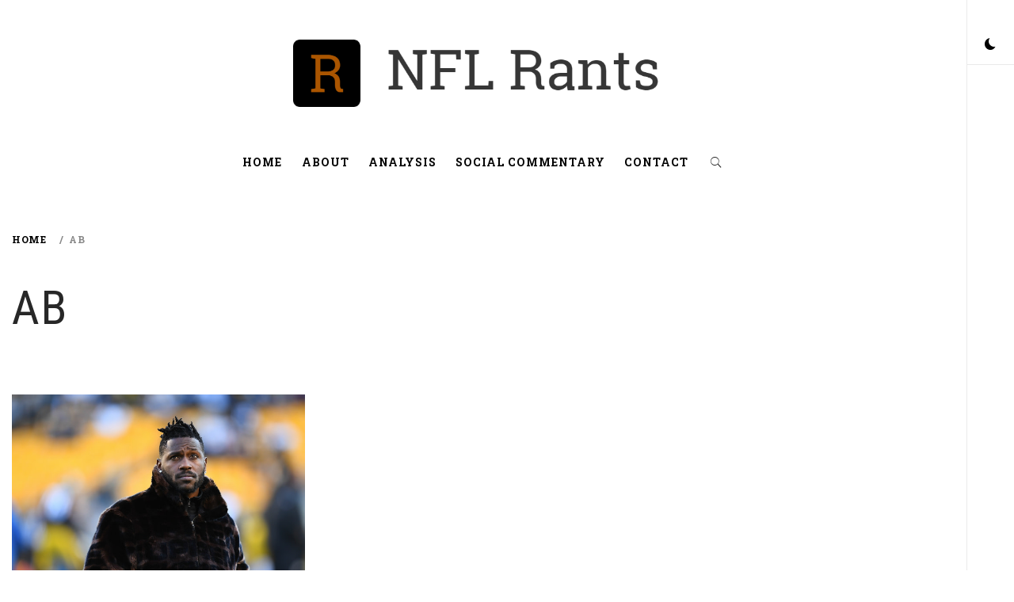

--- FILE ---
content_type: text/css
request_url: https://nflrants.com/wp-content/themes/minimal-lite/style.css?ver=6.5.7
body_size: 14951
content:
/*
Theme Name: Minimal Lite
Theme URI: https://thememattic.com/theme/minimal-lite
Author: Thememattic
Author URI: https://thememattic.com
Description: Meet Minimal Lite, a fresh-faced free masonry layout Blog WordPress theme. Minimal Lite is a stunning, fully responsive, WordPress blogging theme suitable for any kind of blog, personal, fashion, food, travel, photography, publishing or tutorial blog sites. Simply upload, import the demo data, and swap out the text and images as you wish! Let Minimal Lite's clean vibe and arresting design elements elevate your content to its fullest potential. The day and night mode switch in single click creates more user friendly environment. See here for more demos https://thememattic.com/minimal-lite-demos/
Version: 1.0.3
License: GNU General Public License v3 or later
License URI: http://www.gnu.org/licenses/gpl-3.0.html
Text Domain: minimal-lite
Tags: blog, entertainment, news, one-column, two-columns, left-sidebar, right-sidebar, grid-layout, post-formats, custom-background, custom-header, custom-logo, custom-menu, footer-widgets, featured-images, full-width-template, translation-ready, theme-options, threaded-comments

*/
/*--------------------------------------------------------------
>>> TABLE OF CONTENTS:
----------------------------------------------------------------
# Normalize
# Typography
# Elements
# Forms
# Navigation
	## Links
	## Menus
# Accessibility
# Alignments
# Clearings
# Widgets
# Content
	## Posts and pages
	## Comments
# Infinite scroll
# Media
	## Captions
	## Galleries
--------------------------------------------------------------*/
/*--------------------------------------------------------------
# Normalize
--------------------------------------------------------------*/
html {
    font-family: sans-serif;
    font-size: 100%;
    -webkit-text-size-adjust: 100%;
    -ms-text-size-adjust: 100%;
    text-rendering: optimizeLegibility;
    -webkit-font-smoothing: antialiased;
    -moz-font-smoothing: grayscale;
    -moz-osx-font-smoothing: grayscale;
}

body {
    margin: 0;
}

article,
aside,
details,
figcaption,
figure,
footer,
header,
main,
menu,
nav,
section,
summary {
    display: block;
}

audio,
canvas,
progress,
video {
    display: inline-block;
    vertical-align: baseline;
}

audio:not([controls]) {
    display: none;
    height: 0;
}

[hidden],
template {
    display: none;
}

a {
    background-color: transparent;
    outline: 0;
    text-decoration: none;
}

a:active,
a:hover,
a:visited {
    outline: 0;
    text-decoration: none;
}

abbr[title] {
    border-bottom: 1px dotted;
}

b,
strong {
    font-weight: bold;
}

dfn {
    font-style: italic;
}

h1 {
    margin: 0.67em 0;
}

mark {
    background: #ff0;
    color: #000;
}

small {
    font-size: 80%;
}

sub,
sup {
    font-size: 75%;
    line-height: 0;
    position: relative;
    vertical-align: baseline;
}

sup {
    top: -0.5em;
}

sub {
    bottom: -0.25em;
}

img {
    border: 0;
}

svg:not(:root) {
    overflow: hidden;
}

figure {
    margin: 1em 40px;
}

hr {
    box-sizing: content-box;
    height: 0;
}

pre {
    overflow: auto;
}

code,
kbd,
pre,
samp {
    font-family: monospace, monospace;
    font-size: 1em;
}

button,
input,
optgroup,
select,
textarea {
    color: inherit;
    font: inherit;
    margin: 0;
}

button {
    overflow: visible;
}

button,
select {
    text-transform: none;
}

button,
html input[type="button"],
input[type="reset"],
input[type="submit"] {
    -webkit-appearance: button;
    cursor: pointer;
}

button[disabled],
html input[disabled] {
    cursor: default;
}

button::-moz-focus-inner,
input::-moz-focus-inner {
    border: 0;
    padding: 0;
}

input {
    line-height: normal;
}

input[type="checkbox"],
input[type="radio"] {
    box-sizing: border-box;
    padding: 0;
}

input[type="number"]::-webkit-inner-spin-button,
input[type="number"]::-webkit-outer-spin-button {
    height: auto;
}

input[type="search"]::-webkit-search-cancel-button,
input[type="search"]::-webkit-search-decoration {
    -webkit-appearance: none;
}

fieldset {
    border: 1px solid #c0c0c0;
    margin: 0 2px;
    padding: 0.35em 0.625em 0.75em;
}

legend {
    border: 0;
    padding: 0;
}

textarea {
    overflow: auto;
}

optgroup {
    font-weight: bold;
}

table {
    border-collapse: collapse;
    border-spacing: 0;
}

td,
th {
    padding: 0;
}

/*--------------------------------------------------------------
# Typography
--------------------------------------------------------------*/
body,
button,
input,
select,
optgroup,
textarea {
    font-size: 17px;
    font-weight: 400;
    line-height: 1.6;
    color: #444;
    letter-spacing: .02em;
}

body,
.primary-font,
.section-title,
.widget-title,
.main-navigation .menu ul li a,
.comment-reply-title {
    font-family: 'Source Sans Pro', Arial, Verdana, Tahoma, Sans-serif;
}

h1, h2, h3, h4, h5, h6 {
    font-weight: 700;
    clear: both;
}

h1, h2, h3, h4, h5, h6,
.secondary-font,
.prime-excerpt,
blockquote {
    font-family: 'Playfair Display', sans-serif;
}

.single-post h1,
.single-post h2,
.single-post h3,
.single-post h4,
.single-post h5,
.single-post h6 {
    margin-bottom: 30px;
    margin-top: 20px;
}

.section-title {
    font-weight: 700;
    text-transform: uppercase;
    letter-spacing: 1px;
    letter-spacing: 2px;
    line-height: 1.2;
    font-size: 42px;
}

.footer-widget-area,
.featured-meta {
    font-size: 14px;
}

.post-title {
    font-size: 22px;
    line-height: 1.3;
    margin: 0 auto 15px;
}

.inner-banner .entry-title {
    font-size: 60px;
    margin-top: 15px;
}

@media only screen and (max-width: 991px) {
    .inner-banner .entry-title {
        font-size: 48px;
    }
}

@media only screen and (max-width: 991px) {
    .inner-banner .entry-title {
        font-size: 32px;
    }
}

p {
    margin-bottom: 1.5em;
}

dfn, cite, em, i {
    font-style: italic;
}

/* Blockquotes */
blockquote {
    font-style: italic;
    border: 0;
    position: relative;
    text-align: center;
    font-size: 1.5625em;
    line-height: 1.44;
    margin-top: 2.57143em;
    margin-bottom: 2.14286em;
    padding-top: 1.71429em;
    padding-bottom: 1.71429em;
}

blockquote blockquote {
    font-size: 1em;
    margin-bottom: 0;
    padding-bottom: 0;
}

blockquote blockquote:after {
    border-bottom: 0;
}

@media not screen and (min-width: 992px) {
    blockquote {
        font-size: 1.125em;
        line-height: 1.33333;
        margin-top: 2.66667em;
        margin-bottom: 2em;
        padding: 0.66667em;
        padding-top: 1.33333em;
        padding-bottom: 1.33333em;
    }
}

blockquote:before {
    content: "\f347";
    display: inline-block;
    font-family: "Ionicons";
    speak: none;
    font-style: normal;
    font-weight: normal;
    font-variant: normal;
    text-transform: none;
    text-rendering: auto;
    line-height: 1;
    -webkit-font-smoothing: antialiased;
    -moz-osx-font-smoothing: grayscale;
    font-size: 42px;
    position: absolute;
    top: -0.75em;
}

blockquote cite {
    display: block;
    margin-top: 1.5em;
    font-size: 0.57143em;
    line-height: 1.5;
    font-style: normal;
}

address {
    margin: 0 0 1.5em;
}

pre {
    background: #eee;
    font-family: "Courier 10 Pitch", Courier, monospace;
    font-size: 15px;
    font-size: 0.9375rem;
    line-height: 1.6;
    margin-bottom: 1.6em;
    max-width: 100%;
    overflow: auto;
    padding: 1.6em;
}

code, kbd, tt, var {
    font-family: Monaco, Consolas, "Andale Mono", "DejaVu Sans Mono", monospace;
    font-size: 15px;
    font-size: 0.9375rem;
}

abbr, acronym {
    border-bottom: 1px dotted #666;
    cursor: help;
}

mark, ins {
    background: #fff9c0;
    text-decoration: none;
}

big {
    font-size: 125%;
}

/*--------------------------------------------------------------
# Elements
--------------------------------------------------------------*/
html {
    box-sizing: border-box;
}

*,
*:before,
*:after {
    box-sizing: inherit;
}

body {
    background: #fff;
}

.thememattic-boxed-layout {
    padding-left: 5%;
    padding-right: 5%;
}

@media only screen and (max-width: 991px) {
    body {
        padding-left: 0;
        padding-top: 0;
    }
}

@media screen and (min-width: 1600px) {
    .container-fluid,
    .main-slider-default,
    .section-insta-block,
    body:not(.home) .site-content,
    .main-slider-fullscreen .slide-text,
    .main-slider-fullscreen .slick-dots {
        max-width: 1570px;
        margin-left: auto;
        margin-right: auto;
    }
}

@media screen and (min-width: 992px) {
    .thememattic-boxed-layout #thememattic-header.site-header .main-header {
        padding-left: 5%;
        padding-right: 5%;
    }
}

hr {
    background-color: #ccc;
    border: 0;
    height: 1px;
    margin-bottom: 1.5em;
}

ul, ol {
    margin: 0 0 1.5em 3em;
}

ul {
    list-style: disc;
}

ol {
    list-style: decimal;
}

li > ul,
li > ol {
    margin-bottom: 0;
    margin-left: 1.5em;
}

dt {
    font-weight: bold;
}

dd {
    margin: 0 1.5em 1.5em;
}

img {
    height: auto;
    max-width: 100%;
}

figure {
    margin: 0 auto;
}

table {
    margin: 0 0 1.5em;
    width: 100%;
}

/*--------------------------------------------------------------
# Forms
--------------------------------------------------------------*/
button,
input[type="button"],
input[type="reset"],
input[type="submit"] {
    border: 0;
    border-radius: 0;
    height: 50px;
    line-height: 50px;
    text-transform: uppercase;
    padding: 0 1em;
    outline: 0;
}

button:hover,
input[type="button"]:hover,
input[type="reset"]:hover,
input[type="submit"]:hover {
    background: #333;
}

button:active, button:focus,
input[type="button"]:active,
input[type="button"]:focus,
input[type="reset"]:active,
input[type="reset"]:focus,
input[type="submit"]:active,
input[type="submit"]:focus {
    border: 0;
}

input,
select {
    height: 50px;
    line-height: 50px;
}

input[type="text"],
input[type="email"],
input[type="url"],
input[type="password"],
input[type="search"],
input[type="number"],
input[type="tel"],
input[type="range"],
input[type="date"],
input[type="month"],
input[type="week"],
input[type="time"],
input[type="datetime"],
input[type="datetime-local"],
input[type="color"],
textarea {
    color: #666;
    border: 1px solid;
    padding: 5px 15px;
    outline: 0;
}

input[type="text"]:focus,
input[type="email"]:focus,
input[type="url"]:focus,
input[type="password"]:focus,
input[type="search"]:focus,
input[type="number"]:focus,
input[type="tel"]:focus,
input[type="range"]:focus,
input[type="date"]:focus,
input[type="month"]:focus,
input[type="week"]:focus,
input[type="time"]:focus,
input[type="datetime"]:focus,
input[type="datetime-local"]:focus,
input[type="color"]:focus,
textarea:focus {
    color: #111;
}

select {
    border: 1px solid #ccc;
}

textarea {
    width: 100%;
}

/*--------------------------------------------------------------
# thememattic Elements
--------------------------------------------------------------*/
.bg-overlay {
    width: 100%;
    height: 100%;
    display: block;
    position: absolute;
    left: 0;
    right: 0;
    filter: alpha(opacity=60);
    opacity: .6;
}

.profile-image {
    width: 150px;
    height: 150px;
    border-radius: 100%;
    margin-left: auto;
    margin-right: auto;
}

@media screen and (min-width: 1600px) {
    .profile-image {
        width: 250px;
        height: 250px;
    }
}

.author-info {
    text-align: center;
}

.author-details .author-name {
    margin: 30px auto 20px;
}

.author-info .author-social {
    margin-top: 20px;
    text-align: center;
}

.author-info .author-social > a {
    border: 1px solid;
    border-radius: 100%;
    display: inline-block;
    font-size: 11px;
    height: 40px;
    line-height: 40px;
    margin: 0 4px;
    width: 40px;
}

.sidr .author-info .author-social > a{
    color: #fff;
}

.author-info .author-social .meta-icon {
    margin: 0 auto;
    padding: 0;
    font-size: 24px;
}

/*--------------------------------------------------------------
## Links
--------------------------------------------------------------*/
a {
    color: #000;
    text-decoration: none !important;
}

a:hover,
a:focus,
a:active {
    outline: none;
}

/*----------------------------------------------------------------------------*/
/*  Start Page Loader
/*----------------------------------------------------------------------------*/
.preloader {
    width: 100%;
    height: 100%;
    position: fixed;
    left: 0;
    top: 0;
    background: #fff;
    z-index: 99999;
}

.preloader {
    -webkit-transition: all 0.7s ease;
    -moz-transition: all 0.7s ease;
    -ms-transform: all 0.7s ease;
    transition: all 0.7s ease;
}

.page-loaded .preloader {
    transform: translateY(-100%);
    -o-transform: translateY(-100%);
    -ms-transform: translateY(-100%);
    -webkit-transform: translateY(-100%);
}

.page-loaded .header {
    transform: translateY(0);
    -moz-transform: translateY(0);
    -ms-transform: translateY(0);
    -o-transform: translateY(0);
    -webkit-transform: translateY(0);
}

.page-loaded .navbar-default {
    transform: translateY(0);
    transform: translateY(0);
    -moz-transform: translateY(0);
    -ms-transform: translateY(0);
    -o-transform: translateY(0);
    -webkit-transform: translateY(0);
}

.loader-wrapper {
    width: 100%;
    height: 100%;
    position: relative
}

loading-center {
    width: 100%;
    height: 100%;
    position: relative;
}

#loading-center-absolute {
    position: absolute;
    left: 50%;
    top: 50%;
    height: 200px;
    width: 200px;
    margin-top: -100px;
    margin-left: -100px;
}

.object {
    width: 50px;
    height: 50px;
    background-color: rgba(255, 255, 255, 0);
    margin-right: auto;
    margin-left: auto;
    border: 4px solid #333;
    left: 73px;
    top: 73px;
    position: absolute;
}

#first_object {
    -webkit-animation: first_object_animate 1s infinite ease-in-out;
    animation: first_object_animate 1s infinite ease-in-out;
}

#second_object {
    -webkit-animation: second_object 1s forwards, second_object_animate 1s infinite ease-in-out;
    animation: second_object 1s forwards, second_object_animate 1s infinite ease-in-out;
}

#third_object {
    -webkit-animation: third_object 1s forwards, third_object_animate 1s infinite ease-in-out;
    animation: third_object 1s forwards, third_object_animate 1s infinite ease-in-out;
}


@-webkit-keyframes second_object {
    100% {
        width: 100px;
        height: 100px;
        left: 48px;
        top: 48px;
    }
}

@keyframes second_object {
    100% {
        width: 100px;
        height: 100px;
        left: 48px;
        top: 48px;
    }
}


@-webkit-keyframes third_object {
    100% {
        width: 150px;
        height: 150px;
        left: 23px;
        top: 23px;
    }
}

@keyframes third_object {
    100% {
        width: 150px;
        height: 150px;
        left: 23px;
        top: 23px;
    }
}


@-webkit-keyframes first_object_animate {
    0% {
        -webkit-transform: perspective(100px);
    }
    50% {
        -webkit-transform: perspective(100px) rotateY(-180deg);
    }
    100% {
        -webkit-transform: perspective(100px) rotateY(-180deg) rotateX(-180deg);
    }
}

@keyframes first_object_animate {
    0% {
        transform: perspective(100px) rotateX(0deg) rotateY(0deg);
        -webkit-transform: perspective(100px) rotateX(0deg) rotateY(0deg);
    }
    50% {
        transform: perspective(100px) rotateX(-180deg) rotateY(0deg);
        -webkit-transform: perspective(100px) rotateX(-180deg) rotateY(0deg);
    }
    100% {
        transform: perspective(100px) rotateX(-180deg) rotateY(-180deg);
        -webkit-transform: perspective(100px) rotateX(-180deg) rotateY(-180deg);
    }
}


@-webkit-keyframes second_object_animate {
    0% {
        -webkit-transform: perspective(200px);
    }
    50% {
        -webkit-transform: perspective(200px) rotateY(180deg);
    }
    100% {
        -webkit-transform: perspective(200px) rotateY(180deg) rotateX(180deg);
    }
}


@keyframes second_object_animate {
    0% {
        transform: perspective(200px) rotateX(0deg) rotateY(0deg);
        -webkit-transform: perspective(200px) rotateX(0deg) rotateY(0deg);
    }
    50% {
        transform: perspective(200px) rotateX(180deg) rotateY(0deg);
        -webkit-transform: perspective(200px) rotateX(180deg) rotateY(0deg);
    }
    100% {
        transform: perspective(200px) rotateX(180deg) rotateY(180deg);
        -webkit-transform: perspective(200px) rotateX(180deg) rotateY(180deg);
    }
}


@-webkit-keyframes third_object_animate {
    0% {
        -webkit-transform: perspective(300px);
    }
    50% {
        -webkit-transform: perspective(300px) rotateY(-180deg);
    }
    100% {
        -webkit-transform: perspective(300px) rotateY(-180deg) rotateX(-180deg);
    }
}

@keyframes third_object_animate {
    0% {
        transform: perspective(300px) rotateX(0deg) rotateY(0deg);
        -webkit-transform: perspective(300px) rotateX(0deg) rotateY(0deg);
    }
    50% {
        transform: perspective(300px) rotateX(-180deg) rotateY(0deg);
        -webkit-transform: perspective(300px) rotateX(-180deg) rotateY(0deg);
    }
    100% {
        transform: perspective(300px) rotateX(-180deg) rotateY(-180deg);
        -webkit-transform: perspective(300px) rotateX(-180deg) rotateY(-180deg);
    }
}


/*--------------------------------------------------------------
## Header
--------------------------------------------------------------*/
#thememattic-header {
    position: relative;
    z-index: 9;
}

@media only screen and (min-width: 992px) {
    .fullscreen-nav.site.nav-overlay-enabled #thememattic-header {
        position: absolute;
        left: 0;
        right: 0;
        width: 95%;
        width: calc(100% - 60px);
    }
}

.site-header-center {
    margin-bottom: 40px;
}

.site-header-center .site-branding,
.site-header-default .thememattic-navigation {
    display: block;
    text-align: center;
}

.site-header-center .site-branding {
    padding-top: 50px;
}

.site-header-secondary .site-branding,
.site-header-secondary .thememattic-navigation {
    display: inline-block;
    vertical-align: middle;
}

.site-header-secondary .site-branding {
    float: left;
}

.wp-custom-logo .site-branding {
    max-width: 220px;
}

.wp-custom-logo .site-header-center .site-branding {
    max-width: 480px;
    margin-left: auto;
    margin-right: auto;
}

.site-header-secondary .thememattic-navigation {
    float: right;
}

.main-header {
    background-repeat: no-repeat;
    background-size: cover;
    background-position: center;
}

.site-header-secondary .main-header {
    padding: 40px 0;
}

.site-header-default .main-header {
    padding-bottom: 20px;
}

.header-image-enabled.inner-banner {
    position: relative;
    padding-top: 100px;
    padding-bottom: 100px;
}

.main-header .container-fluid {
    position: relative;
    z-index: 1;
}

.site-title {
    font-weight: normal;
    margin: 0 auto;
}

.site-title {
    font-size: 44px;
    line-height: 1;
}

.site-description {
    display: block;
    margin: 0 auto;
}

.site-header-center .site-description {
    position: relative;
}

.site-header-center .site-description span {
    background: #fff;
    font-size: 18px;
    padding: 5px 30px;
}

.site-header-center .site-description:after {
    content: "";
    height: 1px;
    background: #e0e0e0;
    position: absolute;
    bottom: 50%;
    left: 0;
    right: 0;
    margin-left: auto;
    margin-right: auto;
    width: 40%;
    z-index: -1;
}

.night-mode .site-header-center .site-description:after {
    background: #434343;
}

.ms-space {
    max-width: 750px;
    max-height: 90px;
    min-height: 90px;
    margin: 25px auto;
}

/*--------------------------------------------------------------
##search
--------------------------------------------------------------*/
.icon-search {
    font-size: 18px;
    width: 40px;
    height: 60px;
    line-height: 60px;
    font-weight: 700;
    text-align: center;
}

.icon-search .thememattic-icon {
    display: block;
}

.popup-search {
    position: fixed;
    width: 0;
    height: 100%;
    overflow-y: auto;
    text-align: center;
    left: 0;
    right: 0;
    bottom: 0;
    top: 0;
    padding: 20px;
    z-index: 9999;
    opacity: 0;
    visibility: hidden;
    background-color: rgba(0, 0, 0, 0.84);
    margin: auto;
    overflow: hidden;
    -webkit-transition: all 0.3s ease;
    -moz-transition: all 0.3s ease;
    -ms-transition: all 0.3s ease;
    -o-transition: all 0.3s ease;
    transition: all 0.3s ease;
}

.reveal-search .popup-search {
    opacity: 1;
    visibility: visible;
    width: 100%;
}

.reveal-search .table-align {
    display: table;
    height: 100%;
    width: 100%;
}

.reveal-search .table-align-cell {
    display: table-cell;
    vertical-align: middle;
}

.popup-search .close-popup {
    position: fixed;
    bottom: 80px;
    right: 0;
    left: 0;
    margin: auto;
    cursor: pointer;
    z-index: 1;
    width: 40px;
    height: 30px;
    opacity: 1;
    -webkit-transition: all 0.3s ease;
    -moz-transition: all 0.3s ease;
    -ms-transition: all 0.3s ease;
    -o-transition: all 0.3s ease;
    transition: all 0.3s ease;
}

.popup-search .close-popup:after,
.popup-search .close-popup:before {
    content: '';
    height: 1px;
    width: 41px;
    position: absolute;
    background-color: #fff;
    left: 0;
    right: 0;
    bottom: 0;
    top: 0;
    margin: auto;
    -webkit-transition: all 0.3s ease;
    -moz-transition: all 0.3s ease;
    -ms-transition: all 0.3s ease;
    -o-transition: all 0.3s ease;
    transition: all 0.3s ease;
}

.popup-search .close-popup:before {
    -webkit-transform: rotate(-45deg);
    -moz-transform: rotate(-45deg);
    -ms-transform: rotate(-45deg);
    -o-transform: rotate(-45deg);
    transform: rotate(-45deg);
}

.popup-search .close-popup:after {
    -webkit-transform: rotate(45deg);
    -moz-transform: rotate(45deg);
    -ms-transform: rotate(45deg);
    -o-transform: rotate(45deg);
    transform: rotate(45deg);
}

@media only screen and (max-width: 767px) {
    .site .popup-search .search-form label,
    .site .popup-search .search-form .search-submit {
        margin: 10px auto;
        width: 100%;
    }
}

.search-form label {
    display: block;
    margin: 0 auto;
    width: 70%;
    float: left;
}

.search-form label .search-field {
    height: 50px;
    line-height: 50px;
    -webkit-border-radius: 0;
    border-radius: 0;
    width: 100%;
}

.search-form .search-submit {
    float: left;
    padding-left: 20px;
    padding-right: 20px;
    -webkit-border-radius: 0;
    border-radius: 0;
    width: 30%;
}

.popup-search .search-form {
    max-width: 720px;
    margin-left: auto;
    margin-right: auto;
}

.popup-search .search-form label {
    width: 85%;
    width: calc(100% - 200px);
}

.popup-search .search-form .search-submit {
    float: right;
    font-size: 24px;
    width: 200px;
    height: 60px;
    line-height: 60px;
    padding-top: 0;
    padding-bottom: 0;
}

.popup-search .search-form label .search-field {
    border: 0;
    height: 60px;
    line-height: 60px;
    padding: 0 15px;
    width: 100%;
}

/*--------------------------------------------------------------
## Menus
--------------------------------------------------------------*/
.nav-affix .main-panel #thememattic-header.site-header {
    background: #fff;
    position: fixed;
    margin-left: auto;
    margin-right: auto;
    top: 0;
    left: 0;
    right: 0;
    width: 100%;
    z-index: 999;
    -webkit-animation-name: slideDown;
    -moz-animation-name: slideDown;
    -o-animation-name: slideDown;
    animation-name: slideDown;
    -webkit-animation-duration: .5s;
    -moz-animation-duration: .5s;
    -o-animation-duration: .5s;
    animation-duration: .5s;
    -webkit-animation-fill-mode: both;
    -moz-animation-fill-mode: both;
    -o-animation-fill-mode: both;
    animation-fill-mode: both;
}

.nav-affix .side-panel-enabled #thememattic-header.site-header {
    margin-left: 0;
    margin-right: 0;
    width: 95%;
    width: calc(100% - 60px);
}

@-webkit-keyframes slideDown {
    0% {
        -webkit-transform: translateY(-100%)
    }
    100% {
        -webkit-transform: translateY(0)
    }
}

@-moz-keyframes slideDown {
    0% {
        -moz-transform: translateY(-100%)
    }
    100% {
        -moz-transform: translateY(0)
    }
}

@-o-keyframes slideDown {
    0% {
        -o-transform: translateY(-100%)
    }
    100% {
        -o-transform: translateY(0)
    }
}

@keyframes slideDown {
    0% {
        transform: translateY(-100%)
    }
    100% {
        transform: translateY(0)
    }
}

.nav-affix #thememattic-header.site-header .main-header {
    padding: 10px 0;
    background-image: none !important;
}

@media only screen and (min-width: 768px) {
    .admin-bar.nav-affix .main-panel #thememattic-header.site-header {
        top: 32px;
    }
}

.main-navigation {
    position: static;
}

.site-header-secondary .main-navigation {
    text-align: right;
}

.main-navigation .toggle-menu {
    height: 45px;
    text-align: center;
    cursor: pointer;
    margin-left: 20px;
    margin-right: 20px;
    font-size: 15px;
    display: none;
    vertical-align: middle;
}

.ham {
    width: 23px;
    height: 2px;
    top: 23px;
    display: block;
    margin-left: auto;
    margin-right: auto;
    position: relative;
    -webkit-transition: all .25s ease-in-out;
    -moz-transition: all .25s ease-in-out;
    -ms-transition: all .25s ease-in-out;
    -o-transition: all .25s ease-in-out;
    transition: all .25s ease-in-out;
}

.ham:before,
.ham:after {
    position: absolute;
    content: '';
    width: 100%;
    height: 2px;
    left: 0;
    -webkit-transition: all .25s ease-in-out;
    -moz-transition: all .25s ease-in-out;
    -ms-transition: all .25s ease-in-out;
    -o-transition: all .25s ease-in-out;
    transition: all .25s ease-in-out;
}

.ham:before {
    top: -8px;
}

.ham:after {
    top: 8px;
}

.site .ham.exit {
    background-color: transparent !important;
}

.ham.exit:before {
    -webkit-transform: translateY(8px) rotateZ(-45deg);
    -moz-transform: translateY(8px) rotateZ(-45deg);
    -ms-transform: translateY(8px) rotateZ(-45deg);
    -o-transform: translateY(8px) rotateZ(-45deg);
    transform: translateY(8px) rotateZ(-45deg);
}

.ham.exit:after {
    -webkit-transform: translateY(-8px) rotateZ(45deg);
    -moz-transform: translateY(-8px) rotateZ(45deg);
    -ms-transform: translateY(-8px) rotateZ(45deg);
    -o-transform: translateY(-8px) rotateZ(45deg);
    transform: translateY(-8px) rotateZ(45deg);
}

.main-navigation .menu ul {
    display: inline-block;
    margin: 0 auto;
    padding: 0;
    list-style: none;
    vertical-align: top;
}

.main-navigation .menu ul li {
    position: relative;
    display: inline-block;
    float: none;
}

.main-navigation .menu ul li a {
    font-size: 14px;
    font-weight: 700;
    text-transform: uppercase;
    letter-spacing: 1px;
}

.main-navigation .menu ul li i {
    padding-left: 5px;
    display: inline-block;
    line-height: 100%;
    vertical-align: middle;
}

@media only screen and (min-width: 992px) {
    body.home:not(.nav-affix) .site.fullscreen-nav .main-header,
    body.home:not(.nav-affix) .site.fullscreen-nav .main-header a,
    body.home:not(.nav-affix) .site.fullscreen-nav .main-navigation .menu ul > li > a,
    body.home:not(.nav-affix) .site.fullscreen-nav .main-navigation .menu ul > li > i {
        color: #fff;
    }

    .main-navigation .menu,
    .main-navigation .icon-search {
        display: inline-block;
        vertical-align: middle;
    }

    .main-navigation .menu ul > li > a {
        display: block;
        line-height: 60px;
        padding: 0 10px;
    }

    .main-navigation .menu ul ul li {
        width: 260px;
    }

    .main-navigation .menu ul ul a {
        border-bottom: 1px solid #282828;
        color: #fff;
        display: block;
        padding: 12px 30px;
        line-height: inherit;
    }

    .main-navigation .menu ul ul a:before {
        margin-right: 10px;
        position: absolute;
        left: 15px;
        top: 35%;
        display: inline-block;
        font-family: "Ionicons";
        font-style: normal;
        font-weight: normal;
        font-variant: normal;
        text-transform: none;
        text-rendering: auto;
        line-height: 1;
        -webkit-font-smoothing: antialiased;
        -moz-osx-font-smoothing: grayscale;
        content: "\f3d1";

    }

    .main-navigation .menu ul ul a:hover {
        background: #ff424e;
    }

    .main-navigation .menu ul ul {
        background: #000;
        position: absolute;
        text-align: left;
        visibility: hidden;
        filter: alpha(opacity=0);
        opacity: 0;
        margin: 0 auto;
        padding: 0;
    }

    .main-navigation .menu li:hover > ul {
        visibility: visible;
        filter: alpha(opacity=1);
        opacity: 1;
        z-index: 999;
        -webkit-transition: opacity 0.4s, top 0.4s;
        -moz-transition: opacity 0.4s, top 0.4s;
        -ms-transition: opacity 0.4s, top 0.4s;
        -o-transition: opacity 0.4s, top 0.4s;
        transition: opacity 0.4s, top 0.4s;
    }

    .main-navigation .menu > ul > li > ul {
        top: 100%;
        left: 0;
    }

    .main-navigation .menu > ul > li:last-child > ul {
        left: auto;
        right: 0;
    }

    .main-navigation .menu ul ul ul {
        top: -20px;
        left: 100%;
    }

    .main-navigation .menu ul ul li:hover ul {
        top: 0;
    }
}

.menu-description {
    background: #ff2222;
    color: #fff;
    padding: 4px 12px;
    border-radius: 4px;
    margin-left: 5px;
    font-size: 12px;
}

.menu-description:hover,
.menu-description:focus {
    filter: alpha(opacity=75);
    opacity: .75;
}

.main-navigation .menu .menu-mobile {
    margin: 0;
    padding: 0;
    display: block;
    list-style: none;
    text-align: left;
    position: relative;
    z-index: 9999;
    display: none;
}

.main-navigation .menu .menu-mobile li {
    display: block;
    border-top: 1px solid;
    float: none;
}

.main-navigation .menu .menu-mobile > li:first-child {
    border-top: 0;
}

.main-navigation .menu .menu-mobile li a {
    line-height: 50px;
    display: block;
    position: relative;
    -webkit-transition: all 0.3s ease;
    -moz-transition: all 0.3s ease;
    -ms-transition: all 0.3s ease;
    -o-transition: all 0.3s ease;
    transition: all 0.3s ease;
}

.main-navigation .menu .menu-mobile li a:hover {
    filter: alpha(opacity=70);
    opacity: .7;
}

.main-navigation .menu .menu-mobile li a i {
    position: absolute;
    top: 0;
    right: 0;
    bottom: 0;
    width: 30px;
    z-index: 1;
}

.main-navigation .menu .menu-mobile li a i.active:after {
    width: 13px;
    height: 1px;
}

.main-navigation .menu .menu-mobile li a i:before,
.main-navigation .menu .menu-mobile li a i:after {
    content: '';
    width: 13px;
    height: 1px;
    background-color: #333;
    position: absolute;
    margin: auto;
    top: 0;
    right: 0;
    bottom: 0;
    left: 0;
}

.night-mode .main-navigation .menu .menu-mobile li a i:before,
.night-mode .main-navigation .menu .menu-mobile li a i:after{
    background-color: #fff;
}

.main-navigation .menu .menu-mobile li a i:after {
    width: 1px;
    height: 13px;
}

.main-navigation .menu .menu-mobile li .sub-menu,
.main-navigation .menu .menu-mobile li .children {
    list-style: none;
    padding: 0;
    margin: 0;
    border-top: 1px solid #eaeaea;
    display: none;
}

.main-navigation .menu .menu-mobile li .sub-menu > li a,
.main-navigation .menu .menu-mobile li .children > li a {
    margin-left: 15px;
}

.main-navigation .menu .menu-mobile li .sub-menu > li:first-child,
.main-navigation .menu .menu-mobile li .children > li:first-child {
    border-top: 0;
}

.site-main .comment-navigation, .site-main
.posts-navigation, .site-main
.post-navigation {
    margin: 0 0 1.5em;
    overflow: hidden;
}

.comment-navigation .nav-previous,
.posts-navigation .nav-previous,
.post-navigation .nav-previous {
    background-color: #333;
    background-position: center;
    background-size: cover;
    position: relative;
}

.comment-navigation .nav-next,
.posts-navigation .nav-next,
.post-navigation .nav-next {
    background-color: #333;
    background-position: center;
    background-size: cover;
    position: relative;
}

.post-navigation .nav-previous,
.post-navigation .nav-next {
    margin: 15px auto;
}

.post-navigation a {
    color: #fff;
    display: block;
    position: relative;
    padding: 5% 10%;
}

.post-navigation a:before {
    content: "";
    display: block;
    height: 100%;
    position: absolute;
    top: 0;
    left: 0;
    width: 100%;
    z-index: 1;
}

.post-navigation span {
    display: block;
    position: relative;
    z-index: 1;
}

@media (max-width: 991px) {
    #site-navigation > div.menu {
        background: #fff;
        position: absolute;
        left: 0;
        right: 0;
        width: 100%;
        z-index: 9;
        padding-left: 15px;
        padding-right: 15px;
    }

    .night-mode #site-navigation > div.menu{
        background: #272727;
    }

    .icon-search {
        display: inline-block;
        vertical-align: middle;
    }
}

@media screen and (min-width: 768px) {
    .single.no-sidebar .post-navigation .nav-previous,
    .single.no-sidebar .post-navigation .nav-next {
        width: 49%;
        display: block;
        float: left;
    }

    .single.no-sidebar .post-navigation .nav-previous {
        margin-right: 1%;
    }

    .single.no-sidebar .post-navigation .nav-next {
        margin-left: 1%;
    }

    .single.right-sidebar .post-navigation .nav-previous,
    .single.right-sidebar .post-navigation .nav-next,
    .single.left-sidebar .post-navigation .nav-previous,
    .single.left-sidebar .post-navigation .nav-next {
        margin: 20px auto;
    }

    .post-navigation a {
        font-size: 24px;
        display: table;
        width: 100%;
        height: 100%;
    }

    .single .post-navigation .nav-previous:hover a:before,
    .single .post-navigation .nav-next:hover a:before {
        background: rgba(0, 0, 0, 0.65);
    }

    .no-sidebar .nav-links {
        display: flex;
    }

    .no-sidebar .nav-links .nav-previous,
    .no-sidebar .nav-links .nav-next {
        justify-content: space-between;
        flex-wrap: wrap;
    }
}

.posts-navigation .nav-previous a,
.posts-navigation .nav-next a {
    display: block;
    margin-bottom: 15px;
    padding: 10px 15px;
    color: #fff;
}

.single .entry-content,
.page .entry-content {
    position: relative;
}

@media only screen and (min-width: 1200px) {
    .single .thememattic-featured-image {
        margin: 0 0 3.75em -3.75em;
    }

    .single .entry-content:before,
    .page .entry-content:before {
        font-weight: bold;
        content: attr(data-initials);
        position: absolute;
        top: -0.31818em;
        left: -0.11818em;
        display: block;
        font-size: 15.27778em;
        line-height: 1;
        color: #171617;
        opacity: .1;
    }
}

.side-panel-enabled .side-panel {
    background: #fff;
    border-left: 1px solid;
    position: fixed;
    top: 0;
    right: 0;
    width: 60px;
    height: 100%;
    padding-top: 30px;
    z-index: 9998;


    -webkit-transition: opacity .2s .1s, transform .5s 0s;
    -moz-transition: opacity .2s .1s, transform .5s 0s;
    -ms-transition: opacity .2s .1s, transform .5s 0s;
    -o-transition: opacity .2s .1s, transform .5s 0s;
    transition: opacity .2s .1s, transform .5s 0s;
    transition-timing-function: ease;
}

.side-panel-enabled .main-panel {
    width: 95%;
    width: calc(100% - 60px);
}

.side-panel-enabled .side-panel-item {
    border-bottom: 1px solid;
}

.trigger-nav {
    cursor: pointer;
    padding-bottom: 20px;
    padding-top: 30px;
    position: relative;
    -webkit-transition: all 500ms ease;
    transition: all 500ms ease;
}

.trigger-nav .trigger-icon {
    cursor: pointer;
    display: block;
    width: 30px;
    height: 20px;
    position: relative;
    margin: 0 auto;
    overflow: hidden;
}

.trigger-icon .icon-bar {
    width: 30px;
    height: 2px;
    background: #000;
    position: absolute;
    left: 0;
    -webkit-transition: all 500ms ease;
    transition: all 500ms ease;
}

.trigger-icon .icon-bar.top {
    top: 0;
}

.trigger-icon .icon-bar.middle {
    top: 8px;
}

.trigger-icon .icon-bar.bottom {
    top: 16px;
}

.trigger-nav:hover .trigger-icon .icon-bar {
    -webkit-animation: trigger-nav-anim 500ms forwards;
    animation: trigger-nav-anim 500ms forwards;
}

.trigger-nav:hover .trigger-icon .icon-bar.middle {
    -webkit-animation-delay: 100ms;
    animation-delay: 100ms;
}

.trigger-nav:hover .trigger-icon .icon-bar.bottom {
    -webkit-animation-delay: 200ms;
    animation-delay: 200ms;
}

@-webkit-keyframes trigger-nav-anim {
    49% {
        -webkit-transform: translate(100%);
    }

    50% {
        opacity: 0;

        -webkit-transform: translate(-100%);
    }

    51% {
        opacity: 1;
    }
}

@keyframes trigger-nav-anim {
    49% {
        -webkit-transform: translate(100%);
        transform: translate(100%);
    }

    50% {
        opacity: 0;

        -webkit-transform: translate(-100%);
        transform: translate(-100%);
    }

    51% {
        opacity: 1;
    }
}

.theme-mode {
    display: block;
    text-align: center;
    font-size: 32px;
}

.theme-mode i {
    color: #000;
    -webkit-transition: all 0.2s ease;
    -moz-transition: all 0.2s ease;
    -o-transition: all 0.2s ease;
    transition: all 0.2s ease;
}

.night-mode .theme-mode i:before {
    content: "\f4b7";

}

.side-panel-enabled .side-panel-item.aside-social{
    padding-bottom: 60px;
}

.social-label {
     -webkit-transform: rotate(-90deg) translateX(-20px);
    -moz-transform: rotate(-90deg) translateX(-20px);
    -ms-transform: rotate(-90deg) translateX(-20px);
    -o-transform: rotate(-90deg) translateX(-20px);
    transform: rotate(-90deg) translateX(-20px);
    display: block;
    border: 1px solid;
    padding: 0 5px;
    text-transform: uppercase;
    font-size: 11px;
    font-weight: 700;
    margin: 0 2px;
}

@media only screen and (max-width: 991px) {
    .side-panel-enabled .side-panel {
        border-bottom: 1px solid;
        border-left-width: 0;
        position: relative;
        padding: 0;
        margin: 0 auto;
        width: 100%;
        text-align: center;
    }

    .side-panel-enabled .side-panel-item.aside-social{
        padding-bottom: 0;
    }

    .side-panel-enabled .side-panel-item {
        display: inline-block;
        border-style: solid;
        border-width: 0 1px 0 0;
        vertical-align: middle;
        padding-left: 10px;
        padding-right: 10px;
    }

    .side-panel-enabled .side-panel-item:first-child {
        border-left-width: 1px;
    }

    .side-panel-enabled .main-panel,
    .nav-affix .side-panel-enabled #thememattic-header.site-header {
        width: 100%;
    }
}

/*--------------------------------------------------------------
# Accessibility
--------------------------------------------------------------*/
.screen-reader-text {
    clip: rect(1px, 1px, 1px, 1px);
    position: absolute !important;
    height: 1px;
    width: 1px;
    overflow: hidden;
    word-wrap: normal !important;
}

.screen-reader-text:focus {
    background-color: #f1f1f1;
    border-radius: 3px;
    box-shadow: 0 0 2px 2px rgba(0, 0, 0, 0.6);
    clip: auto !important;
    color: #21759b;
    display: block;
    font-size: 14px;
    font-size: 0.875rem;
    font-weight: bold;
    height: auto;
    left: 5px;
    line-height: normal;
    padding: 15px 23px 14px;
    text-decoration: none;
    top: 5px;
    width: auto;
    z-index: 100000;
}

#content[tabindex="-1"]:focus {
    outline: 0;
}

.inner-banner{
    position: relative;
}

.data-bg {
    background-repeat: no-repeat;
    background-position: center;
    background-size: cover;
}

.inner-banner.data-bg {
    background-attachment: fixed;
}

.inner-banner > .container-fluid{
    position: relative;
    z-index: 1;
}

.inner-banner.header-image-enabled .inner-banner-overlay{
    background: #000;
    display: block;
    position: absolute;
    left: 0;
    right: 0;
    width: 100%;
    height: 100%;
    top: 0;
    filter: alpha(opacity=54);
    opacity: .54;
}

.inner-banner.header-overlay-enabled.header-image-enabled,
.inner-banner.header-overlay-enabled.header-image-enabled a{
    color: #fff;
}

/*--------------------------------------------------------------
# Alignments
--------------------------------------------------------------*/
.alignleft {
    display: inline;
    float: left;
    margin-right: 1.5em;
}

.alignright {
    display: inline;
    float: right;
    margin-left: 1.5em;
}

.aligncenter {
    clear: both;
    display: block;
    margin-left: auto;
    margin-right: auto;
}

/*--------------------------------------------------------------
# Breadcrumbs
--------------------------------------------------------------*/
.thememattic-bredcrumb {
    margin: 30px auto 15px;
    padding: 10px 0;
    line-height: 1px;
    font-size: 75%;
}

.breadcrumbs,
.breadcrumbs .trail-browse {
    line-height: 14px;
    text-transform: uppercase;
    font-weight: 600;
    letter-spacing: 0.05em;
}

.breadcrumbs {
    color: #888;
    display: inline-block;
}

.breadcrumbs > * {
    float: left;
    margin: 0 0.5rem 0 0;
    padding: 0;
}

.breadcrumbs > *:last-child {
    margin-right: 0;
}

.breadcrumbs .trail-begin {
    margin-left: 0;
}

.breadcrumbs .trail-items {
    list-style: none;
}

.breadcrumbs .trail-items li {
    float: left;
    margin-right: 0.625rem;
}

.breadcrumbs .trail-items li:last-child {
    margin-right: 0;
}

.breadcrumbs ul .trail-item span {
    position: relative;
    padding-left: 12px;
    padding-right: 7px;
}

.breadcrumbs .trail-items li.trail-begin span {
    padding-left: 0;
}

.breadcrumbs ul li span:before {
    content: "/";
    display: inline-block;
    font-size: 12px;
    position: absolute;
    left: 0;
    display: inline-block;
}

.breadcrumbs ul .trail-item.trail-begin span:before {
    content: none;
}

.page-numbers {
    border: 1px solid;
    padding: 0 10px;
    font-size: 14px;
    height: 40px;
    line-height: 40px;
    min-width: 45px;
    text-align: center;
    display: inline-block;
}

/*--------------------------------------------------------------
# Clearings
--------------------------------------------------------------*/
.clear:before,
.clear:after,
.entry-content:before,
.entry-content:after,
.comment-content:before,
.comment-content:after,
.site-header:before,
.site-header:after,
.site-content:before,
.site-content:after,
.site-footer:before,
.site-footer:after,
.section-block:before,
.section-block:after,
.comments-area .comment-list:before,
.comments-area .comment-list:after,
.minimal-lite-posts-lists:before,
.minimal-lite-posts-lists:after,
.widget:before,
.widget:after {
    content: "";
    display: table;
    table-layout: fixed;
}

.clear:after,
.entry-content:after,
.comment-content:after,
.site-header:after,
.site-content:after,
.site-footer:after,
.section-block:after,
.comments-area .comment-list:after,
.minimal-lite-posts-lists:after,
.widget:after {
    clear: both;
}

/*--------------------------------------------------------------
# Widgets
--------------------------------------------------------------*/
.widget {
    margin: 0 0 1.5em;
    padding-bottom: 1.5em;
}

.widget-title {
    text-transform: uppercase;
}

.widget select {
    max-width: 100%;
}

.widget ul {
    list-style: none;
    margin: 0 auto;
    padding: 0;
}

.widget ul li {
    margin-bottom: 10px;
}

.post-meta {
    margin-bottom: 15px;
}

.thememattic-meta-info, .thememattic-meta-info a {
    color: #757575;
    font-weight: 600;
    text-transform: uppercase;
}

.thememattic-meta-info.meta-divider {
    margin: 0 5px;
    vertical-align: middle;
}

.sidebar-bg .widget_recent_comments li a,
.sidebar-bg .widget_pages li a,
.sidebar-bg .widget_minimal_lite_social_menu_widget li a,
.sidebar-bg .widget_archive li a,
.sidebar-bg .widget_meta li a,
.sidebar-bg .widget_categories li a,
.sidebar-bg .widget_minimal_lite_social_menu_widget li a,
.sidebar-bg .widget_recent_entries li a {
    border-bottom: 1px solid #e5e5e5;
    padding: 10px 0;
    position: relative;
    display: table;
    width: 100%;
}

.tabbed-head {
    margin-bottom: 20px;
}

.widget.widget_minimal_lite_tab_posts_widget ul.nav-tabs {
    border: 0;
    position: relative;
}

.widget.widget_minimal_lite_tab_posts_widget ul.nav-tabs li {
    border: 0;
    margin: 0 auto;
    padding: 0;
    display: block;
    float: left;
    width: 50%;
}

.widget.widget_minimal_lite_tab_posts_widget ul.nav-tabs li a {
    word-wrap: break-word;
    padding: 15px 0;
    text-align: center;
    border-radius: 0;
    margin: 0 auto;
    border: 0;
    text-transform: uppercase;
    font-weight: 700;
}

.site-main .widget.widget_minimal_lite_tab_posts_widget ul.nav-tabs li a {
    padding: .9375rem 1.32rem;
}

.widget.widget_minimal_lite_tab_posts_widget .entry-title {
    font-size: 20px;
}

.widget.widget_minimal_lite_tab_posts_widget .full-item {
    border-bottom: 1px solid;
    padding-bottom: 15px;
    margin-bottom: 30px;
}

.widget.widget_minimal_lite_tab_posts_widget .full-item:last-child {
    margin-bottom: 0;
    border: 0;
    padding-bottom: 0;
}

.widget_tag_cloud,
.widget_product_tag_cloud {
    margin-bottom: 4em;
    position: relative;
    z-index: 2;
}

.widget_tag_cloud .tagcloud,
.widget_product_tag_cloud .tagcloud {
    margin-bottom: 1.2em;
    *zoom: 1;
}

.widget_tag_cloud .tagcloud:before, .widget_tag_cloud .tagcloud:after,
.widget_product_tag_cloud .tagcloud:before,
.widget_product_tag_cloud .tagcloud:after {
    display: table;
    content: "";
}

.widget_tag_cloud .tagcloud:after,
.widget_product_tag_cloud .tagcloud:after {
    clear: both;
}

.widget_tag_cloud .tagcloud a,
.widget_product_tag_cloud .tagcloud a {
    position: relative;
    cursor: pointer;
    display: inline-block;
    float: left;
    font-size: 100% !important;
    font-weight: 300;
    line-height: 1.3;
    margin: 0 12px 12px 0;
    padding: 10px 13px 4px 15px;
    padding: .84em 1em .84em 1.3em;
    position: relative;
    text-align: center;
    text-transform: capitalize;
    vertical-align: middle;
    -webkit-transition: color 0.3s ease, border-color 0.3s ease, background-color 0.3s ease, box-shadow 0.3s ease;
    transition: color 0.3s ease, border-color 0.3s ease, background-color 0.3s ease, box-shadow 0.3s ease;
}

.widget_tag_cloud .tagcloud a:hover,
.widget_product_tag_cloud .tagcloud a:hover {
    background-color: #f5f4f0;
}

.widget_tag_cloud .tagcloud a::before,
.widget_product_tag_cloud .tagcloud a::before,
.widget_tag_cloud .tagcloud a::after,
.widget_product_tag_cloud .tagcloud a::after {
    content: '';
    position: absolute;
    top: 0;
    left: 0;
    width: 100%;
    height: 100%;
    border: 1px solid #e8e8e8;
    -webkit-transition: all .3s linear;
    -moz-transition: all .3s linear;
    -ms-transition: all .3s linear;
    -o-transition: all .3s linear;
    transition: all .3s linear;
}

.widget_tag_cloud .tagcloud a:hover::before,
.widget_product_tag_cloud .tagcloud a:hover::before {
    margin-top: 4px;
    margin-left: -4px;
}

.widget_tag_cloud .tagcloud a:hover::after,
.widget_product_tag_cloud .tagcloud a:hover::after {
    margin-top: -4px;
    margin-left: 4px;
    z-index: -1;
}

/*--------------------------------------------------------------
# Content
--------------------------------------------------------------*/
.home.blog .site-content,
.site-content {
    padding-right: 15px;
    padding-left: 15px;
    margin-right: auto;
    margin-left: auto;
}

#primary,
#secondary {
    float: left;
    width: 100%;
    padding-left: 2.875em;
    padding-right: 2.875em;
}

#primary,
.home-primary-sidebar {
    border-right: 1px solid;
    width: 65%;
    padding-left: 0;
}

.no-sidebar #primary,
.no-sidebar .home-primary-sidebar {
    border: 0;
    padding-left: 0;
    padding-right: 0;
    width: 100%;
}

#secondary,
.home-secondary-sidebar {
    width: 35%;
    padding-right: 0;
}

.left-sidebar #primary,
.left-sidebar .home-primary-sidebar {
    border-left: 1px solid;
    border-right: 0;
    float: right;
    padding-left: 2.875em;
    padding-right: 0;
}

.left-sidebar #secondary,
.left-sidebar .home-secondary-sidebar {
    padding-left: 0;
    padding-right: 2.875em;
}

.right-sidebar #primary,
.right-sidebar .home-primary-sidebar {
    border-right: 1px solid;
    border-left: 0;
    float: left;
    padding-right: 2.875em;
    padding-left: 0;
}

.right-sidebar #secondary,
.right-sidebar .home-secondary-sidebar {
    padding-right: 0;
    padding-left: 2.875em;
}

@media only screen and (max-width: 991px) {
    body .site #primary,
    body .site #secondary {
        border: 0;
        padding-left: 0;
        padding-right: 0;
        width: 100%;
    }

    body .site .left-sidebar #primary {
        border: 0;
        float: left;
        padding-left: 0;
    }
}

@media only screen and (max-width: 767px) {
    #primary,
    #secondary {
        padding-left: 15px;
        padding-right: 15px;
    }
}

.section-block {
    padding-top: 45px;
    padding-bottom: 45px;
    position: relative;
}

.section-block.section-latest-block {
    padding-bottom: 0;
}

.thememattic-title-wrapper {
    margin: 0 auto 30px;
}

.thememattic-title-wrapper .thememattic-title {
    line-height: 1.2;
    margin: 0 auto;
}

/*--------------------------------------------------------------
## Slider
--------------------------------------------------------------*/
.navcontrol-icon {
    position: absolute;
    z-index: 1;
    display: block;
    width: 60px;
    font-size: 42px;
    cursor: pointer;
    color: #fff;
    top: 50%;
    margin-top: -30px;
    text-align: center;
    padding: 0;
}

.navcontrol-icon:before {
    display: block;
    line-height: 60px;
    height: 60px;
}

.slide-prev:hover,
.slide-prev:focus,
.slide-next:hover,
.slide-next:focus {
    outline: none !important;
}

.slide-prev {
    left: 0;
}

.slide-next {
    right: 0;
}

.slick-slide, .slick-slide * {
    outline: none !important;
}

.slick-dots {
    position: absolute;
    bottom: 0;
    left: 0;
    width: 35%;
    padding: 0 40px 40px;
    z-index: 1000;
    text-align: left;
    display: block;
    list-style: none;
    margin: 0;
}

.slick-dots li {
    cursor: pointer;
    display: inline-block;
    margin: 0;
    padding: 0;
    position: relative;
}

.slick-dots li button {
    background: transparent;
    border: 0;
    color: white;
    cursor: pointer;
    display: block;
    font-weight: 700;
    height: auto;
    outline: none;
    padding: 2px;
    display: inline-block;

    -webkit-transition: .1s;
    -moz-transition: .1s;
    -ms-transition: .1s;
    -o-transition: .1s;
    transition: .1s;
}

.slick-dots li button:before {
    content: "0";
    display: inline-block;
}

.slick-dots li button:hover {
    opacity: .4;
}

.slick-dots li.slick-active button:hover {
    opacity: 1;
}

.slick-dots li button:focus {
    opacity: 1;
}

.slick-dots li button:hover,
.slick-dots li button:focus {
    outline: none;
}

.slick-dots li:after {
    content: "";
    width: 0px;
    height: 1px;
    background: white;
    display: inline-block;
    margin: 0 4px 4px;
}

.slick-dots .slick-active:after {
    width: 30px;
    margin: 0 10px 4px;
}


.slick-dots li,
.slick-dots li:after {
    cursor: pointer;
    display: inline-block;
    margin: 0;
    padding: 0;
    position: relative;

    -webkit-transition: .15s;
    -moz-transition: .15s;
    -ms-transition: .15s;
    -o-transition: .15s;
    transition: .15s;
    transition-timing-function: cubic-bezier(.21, .97, .75, .85);
}

.slide-bg {
    height: 700px;
    position: relative;
    width: 100%;
}

.slide-bg:before {
    height: 100%;
    position: absolute;
    left: 0;
    right: 0;
    width: 100%;
    filter: alpha(opacity=45);
    opacity: .45;
}

.slide-bg.slide-overlay-enabled:before {
    background: #000;
    content: "";
    display: block;
}

.main-slider-fullscreen .slide-bg {
    height: 100vh;
}

.section-block.main-slider-default {
    padding: 0 15px;
}

.section-block.main-slider-fullscreen {
    padding-top: 0;
    padding-bottom: 0;
}

.main-slider-default .slider-wrapper {
    display: flex;
    flex-wrap: wrap;
    align-items: center;
}

.main-slider-default .slider-wrapper .slide-bg,
.main-slider-default .slider-wrapper .slide-text {
    display: flex;
}

.main-slider-default .slider-wrapper .slide-bg {
    width: 65%;
}

.main-slider-default .slider-wrapper .slide-text {
    padding: 0 40px 40px;
    width: 35%;
    order: -1;
}

.main-slider-fullscreen .slide-text {
    position: absolute;
    bottom: 0;
    left: 0;
    right: 0;
    margin-left: auto;
    margin-right: auto;
    padding-left: 15px;
    padding-right: 15px;
    height: 100%;
    display: -webkit-box;
    display: -moz-box;
    display: -ms-flexbox;
    display: -webkit-flex;
    display: flex;
    -webkit-flex-flow: row wrap;
    flex-flow: row wrap;
    z-index: 2;
}

.slide-categories {
    margin-top: 15px;
    margin-bottom: 15px;
}

.main-slider-fullscreen .slick-dots {
    left: 0;
    right: 0;
    margin: 0 auto;
    padding: 0 15px;
    width: 100%;
    bottom: 100px;
}

.main-slider-fullscreen .slide-text-wrapper {
    color: #fff;
    width: 100%;
    max-width: 740px;
    -webkit-align-self: center;
    align-self: center;
}

.slide-text,
.slide-text a,
.slide-text .cat-links a,
.slide-text .posted-on a,
.slide-text .byline a {
    color: #fff;
}

.slide-categories a {
    display: inline-block;
    font-size: 14px;
    line-height: 1.4;
}

.slide-text-wrapper h2 {
    font-size: 42px;
    margin: 20px auto;
}

@media only screen and (min-width: 1500px) {
    .slide-text-wrapper h2 {
        font-size: 54px;
    }
}

@media only screen and (max-width: 767px) {
    .slide-bg {
        height: 280px;
        position: relative;
    }

    .slide-text-wrapper h2 {
        font-size: 18px;
    }
}

@media only screen and (max-width: 1199px) {
    .main-slider-default .slider-wrapper .slide-bg {
        width: 60%;
    }

    .main-slider-default .slider-wrapper .slide-text {
        width: 40%;
    }

    .slide-text-wrapper h2 {
        font-size: 32px;
    }
}

@media only screen and (max-width: 991px) {
    .main-slider-default .slider-wrapper,
    .main-slider-default .slider-wrapper .slide-bg,
    .main-slider-default .slider-wrapper .slide-text {
        display: block;
    }

    .main-slider-default .slider-wrapper .slide-bg,
    .main-slider-default .slider-wrapper .slide-text {
        width: 100%;
    }


}

.slider-description {
    margin-top: 15px;
}

.bg-image {
    background-repeat: no-repeat;
    background-size: cover;
    background-position: center;
    display: block;
}

.main-slider-default .bg-image.slide-bg {
    background-position: top center;
}

.bg-image > img {
    display: none !important;
}


.main-slider-area {
    background: #000;
}

.inner-banner {
    margin-bottom: 30px;
}

.site-footer {
    border-top: 1px solid;
}

.footer-widget-area {
    background: #fafafa;
    padding-bottom: 50px;
    padding-top: 50px;
}

.site-footer .widget-title {
    border-bottom: 1px solid;
    padding-bottom: 15px;
    margin-bottom: 15px;
}

.site-copyright {
    border-top: 1px solid;
    font-size: 18px;
    padding: 30px 0;
    text-align: center;
}

.site-copyright a {
    text-decoration: underline !important;
    font-weight: 600;
}

/*--------------------------------------------------------------
## Posts and pages
--------------------------------------------------------------*/
.sticky {
    display: block;
}

.hentry {
    margin: 0 0 1.5em;
}

.updated:not(.published) {
    display: none;
}

.page-content,
.entry-content,
.entry-summary {
    margin: 0 auto;
}

.page-links {
    clear: both;
    margin: 0 0 1.5em;
}

.masonry-grid {
    margin-right: -20px;
    margin-left: -20px;
}

.masonry-grid > * {
    width: 100%;
}

.masonry-grid > article {
    float: left;
}

.masonry-grid.masonry-col article {
    padding-left: 20px;
    padding-right: 20px;
    margin-bottom: 2.5rem;
}

.masonry-grid.masonry-col article {
    width: 33.33%;
}

.left-sidebar .masonry-grid.masonry-col article,
.right-sidebar .masonry-grid.masonry-col article {
    width: 50%;
}

.masonry-grid.masonry-col article .entry-content {
    font-size: 14px;
    line-height: 1.6;
}

.masonry-grid.masonry-col article .entry-content p {
    margin-bottom: 0;
}

.masonry-grid.masonry-col article .entry-content .entry-video {
    position: relative;
    padding-bottom: 56.25%;
    height: 0;
    overflow: hidden;
    max-width: 100%;
    height: auto;
    margin-top: 1.5em;
}

.masonry-grid.masonry-col article .entry-content .entry-video iframe,
.masonry-grid.masonry-col article .entry-content .entry-video object,
.masonry-grid.masonry-col article .entry-content .entry-video embed {
    position: absolute;
    top: 0;
    left: 0;
    width: 100%;
    height: 100%;
}

@media only screen and (min-width: 1600px) {
    .masonry-grid {
        margin-right: -40px;
        margin-left: -40px;
    }

    .masonry-grid.masonry-col article {
        padding-left: 40px;
        padding-right: 40px;
    }
}

@media only screen and (max-width: 991px) {
    .masonry-grid.masonry-col article,
    .left-sidebar .masonry-grid.masonry-col article,
    .right-sidebar .masonry-grid.masonry-col article {
        width: 50%;
    }
}

@media only screen and (max-width: 680px) {
    .masonry-grid {
        margin-right: 0;
        margin-left: 0;
    }

    .masonry-grid.masonry-col article,
    .left-sidebar .masonry-grid.masonry-col article,
    .right-sidebar .masonry-grid.masonry-col article {
        width: 100%;
        padding-left: 0;
        padding-right: 0;
        max-width: inherit;
    }
}

.masonry-grid article .post-thumb {
    margin-bottom: 1.5em;
}

.panel-wrapper {
    position: relative;
}

.post-thumb {
    position: relative;
}

.grid-item-overlay {
    position: absolute;
    width: 100%;
    height: 100%;
    top: 0;
    background: rgba(0, 0, 0, .64);
    opacity: 0;
    -webkit-transition: all 300ms linear;
    -moz-transition: all 300ms linear;
    -o-transition: all 300ms linear;
    -ms-transition: all 300ms linear;
    transition: all 300ms linear;
}

.post-thumb:hover .grid-item-overlay {
    opacity: 1;
}

.grid-item-overlay span {
    display: block;
    position: relative;
    z-index: 999;
    width: 100%;
    height: 100%;
}

.has-post-thumbnail .panel-wrapper .read-time {
    position: absolute;
    left: 15px;
    margin-top: -70px;
    background: #000;
    color: #fff;
    padding: 3px 10px;
    text-align: center;
    border-radius: 4px;
}

.panel-wrapper .read-time {
    cursor: default;
}

.panel-wrapper .read-time i {
    margin-right: 5px;
}

.format-quote .entry-content {
    position: relative;
}

.bg-quote {
    position: absolute;
    width: 100%;
    height: 100%;
    left: 0;
    top: 0;
    right: 0;
    bottom: 0;
    z-index: 1;
}

.bg-quote:before {
    background: #000;
    content: "";
    position: absolute;
    width: 100%;
    left: 0;
    right: 0;
    height: 100%;
    filter: alpha(opacity=75);
    opacity: .75;
}

.format-quote blockquote {
    padding-left: 1.5em;
    padding-right: 1.5em;
    position: relative;
    z-index: 2;
}

body:not(.single) .format-quote blockquote {
    color: #fff;
}

body:not(.single) .quote-entry-title {
    text-align: center;
    color: #fff;
    z-index: 1;
    padding-bottom: 15px;
    position: relative;
}

.entry-title.quote-entry-title {
    font-size: 16px;
}

.col-wrapper,
.minimal-lite-posts-lists {
    margin-left: -15px;
    margin-right: -15px;
}

.minimal-lite-posts-lists > article {
    float: left;
    padding-left: 15px;
    padding-right: 15px;
}

.minimal-lite-posts-lists > article {
    width: 50%;
}

.left-sidebar .minimal-lite-posts-lists > article:nth-child(2n+1),
.right-sidebar .minimal-lite-posts-lists > article:nth-child(2n+1) {
    clear: left;
}

.col-four {
    width: 25%;
    padding-left: 15px;
    padding-right: 15px;
}

@media only screen and (min-width: 992px) {
    .no-sidebar .minimal-lite-posts-lists > article {
        width: 33.33%;
    }

    .no-sidebar .minimal-lite-posts-lists > article:nth-child(3n+1) {
        clear: left;
    }
}

@media only screen and (max-width: 991px) {
    .minimal-lite-posts-lists > article {
        width: 50%;
    }
}

@media only screen and (max-width: 640px) {
    .minimal-lite-posts-lists > article {
        width: 100%;
    }
}

.entry-meta-wrap {
    margin-bottom: 8px;
}

/*--------------------------------------------------------------
## Comments
--------------------------------------------------------------*/

.comments-area .comment-navigation {
    line-height: 2.375rem;
    margin-bottom: 1.875rem;
    font-size: 15px;
    font-size: 0.9375rem;
    font-weight: 500;
    text-transform: uppercase;
    letter-spacing: 0.1em;
}

@media only screen and (max-width: 40em) {
    .comments-area .comment-navigation {
        font-size: 11px;
        font-size: 0.6875rem;
    }
}

.comments-area .comment-navigation .nav-links {
    border-width: 1px;
    border-style: solid;
}

.comments-area .comment-navigation .nav-links > * {
    float: left;
    width: 50%;
    text-align: center;
    border-right-width: 1px;
    border-right-style: solid;
}

.comments-area .comment-navigation .nav-links > *:last-child {
    border-right: none;
}

.comments-area .comment-list,
.comments-area .comment-list .children {
    list-style: none;
    list-style-position: inside;
    margin-left: auto;
    padding-left: 0;
}

@media only screen and (min-width: 768px) {
    .comments-area .comment-list .children .depth-2 {
        margin-left: 90px;
    }
}

.comments-area .comment-list .pingback {
    position: relative;
    margin-left: 0;
    font-weight: 600;
    margin-bottom: 1.875rem;
    padding-bottom: 0.9375rem;
}

.comments-area .comment-list .pingback:after {
    content: "";
    position: absolute;
    bottom: 0;
    left: 0;
    width: 6.25rem;
    border-bottom-width: 2px;
    border-bottom-style: solid;
}

.comments-area .comment-list .pingback:before {
    display: none;
}

.comments-area .comment-list .pingback a {
    font-weight: 400;
}

.comments-area .comment-list .comment {
    position: relative;
    margin: 20px auto;
}

.comments-area .comment-list .comment:before {
    display: none;
}

.comments-area .comment-list .comment-meta {
    position: relative;
}

.comments-area .comment-list .comment-meta .avatar {
    width: 100% !important;
    max-width: 4.375rem !important;
    display: block;
    height: auto !important;
    position: absolute;
    top: 0;
    left: 0;
    border-radius: 100%;
    -webkit-border-radius: 100%;
    -moz-border-radius: 100%;
    -ms-border-radius: 100%;
    -o-border-radius: 100%;
}

@media only screen and (max-width: 40em) {
    .comments-area .comment-list .comment-meta .avatar {
        max-width: 2.5rem !important;
    }
}

.comments-area .comment-list .comment-content {
    position: relative;
    display: inline-block;
    padding-bottom: 1.875rem;
    font-size: 16px;
    font-size: 1rem;
}

.comments-area .comment-list .comment-content > *:last-child {
    margin-bottom: 0;
}

.comments-area .comment-list .comment-content:after {
    content: "";
    position: absolute;
    bottom: -1px;
    width: 6.25rem;
    height: 0;
    border-bottom-width: 2px;
    border-bottom-style: solid;
}

.comments-area .comment-list .comment-meta, .comments-area .comment-list .comment-content {
    padding-left: 5.625rem;
}

@media only screen and (max-width: 40em) {
    .comments-area .comment-list .comment-meta, .comments-area .comment-list .comment-content {
        padding-left: 3.125rem;
    }
}

.comments-area .comment-list .reply {
    border-radius: 4px;
    -webkit-border-radius: 4px;
    -moz-border-radius: 4px;
    -ms-border-radius: 4px;
    -o-border-radius: 4px;
    display: inline-block;
    position: absolute;
    top: 0;
    padding: 3px 10px;
    text-transform: uppercase;
    right: 0;
    filter: alpha(opacity=50);
    opacity: .5;
}

.comments-area.no-avatars .comment-meta, .comments-area.no-avatars .comment-content {
    padding-left: 0 !important;
}

.comments-area .comment-metadata, .comments-area .comment-notes, .comments-area .logged-in-as {
    display: inline-block;
    filter: alpha(opacity=50);
    opacity: .5;
}

.comments-area .comment-metadata:hover, .comments-area .comment-notes:hover, .comments-area .logged-in-as:hover {
    filter: alpha(opacity=100);
    opacity: 1;
}

.comments-title,
.comments-area .comment-respond .comment-reply-title {
    text-transform: uppercase;
    border-bottom: 1px solid #eaeaea;
    padding-bottom: 20px;
    margin-bottom: 20px;
}

.comments-area .comment-respond .comment-reply-title small {
    position: absolute;
    right: 0;
}

.comments-area .comment > .comment-respond {
    margin: 1.875rem 0 3.4375rem;
}

.comments-area .comment-form .comment-form-comment {
    margin-bottom: 0;
}

.comments-area .comment-form .comment-form-email,
.comments-area .comment-form .comment-form-url {
    display: inline-block;
    width: 48%;
    margin-right: 20px;
}

.comments-area .comment-form .comment-form-author {
    width: 100%;
}

.comments-area .comment-form .comment-form-url {
    margin-right: 0;
}

.comments-area .comment-form input {
    width: 100%;
}

.comments-area .comment-form input[type="submit"] {
    width: inherit;
    padding-left: 30px;
    padding-right: 30px;
    border-radius: 4px;
}

.comment-awaiting-moderation {
    margin-bottom: 5px;
}

@media only screen and (max-width: 680px) {
    .comments-area .comment-form .comment-form-email,
    .comments-area .comment-form .comment-form-url {
        width: 100%;
    }
}

/*--------------------------------------------------------------
# Infinite scroll
--------------------------------------------------------------*/
.infinite-scroll .posts-navigation,
.infinite-scroll.neverending .site-footer {
    display: none;
}

.infinity-end.neverending .site-footer {
    display: block;
}

/*--------------------------------------------------------------
# Media
--------------------------------------------------------------*/
.page-content .wp-smiley,
.entry-content .wp-smiley,
.comment-content .wp-smiley {
    border: none;
    margin-bottom: 0;
    margin-top: 0;
    padding: 0;
}

embed,
iframe,
object {
    max-width: 100%;
}

.custom-logo-link {
    display: inline-block;
}

/*--------------------------------------------------------------
## Captions
--------------------------------------------------------------*/
.wp-caption {
    margin-bottom: 1.5em;
    max-width: 100%;
}

.wp-caption img[class*="wp-image-"] {
    display: block;
    margin-left: auto;
    margin-right: auto;
}

.wp-caption .wp-caption-text {
    margin: 0.8075em 0;
}

.wp-caption-text {
    text-align: center;
}

/*--------------------------------------------------------------
## Galleries
--------------------------------------------------------------*/
.gallery {
    margin-bottom: 1.5em;
}

.gallery-item {
    display: block;
    float: left;
    width: 100%;
    padding: 0 5px;
    position: relative;
    margin-bottom: 20px;
}

.widget .gallery-item{
    margin-bottom: 10px;
}

article.format-gallery .entry-gallery {
    margin-top: 15px;
}

article.format-gallery .gallery,
article.format-gallery .gallery-item {
    margin-bottom: 0;
}

.single-post .gallery.gallery-columns-1 {
    max-width: 1170px;
    margin-left: auto;
    margin-right: auto;
    margin-bottom: 40px;
}

.gallery-columns-2 .gallery-item {
    width: 50%;
}

.gallery-columns-2 .gallery-item:nth-child(2n+1) {
    clear: left;
}

.gallery-columns-3 .gallery-item {
    width: 33.33%;
}

.gallery-columns-3 .gallery-item:nth-child(3n+1) {
    clear: left;
}

.gallery-columns-4 .gallery-item {
    width: 25%;
}

.gallery-columns-4 .gallery-item:nth-child(4n+1) {
    clear: left;
}

.gallery-columns-5 .gallery-item {
    width: 20%;
}

.gallery-columns-5 .gallery-item:nth-child(5n+1) {
    clear: left;
}

.gallery-columns-6 .gallery-item {
    width: 16.66%;
}

.gallery-columns-6 .gallery-item:nth-child(6n+1) {
    clear: left;
}

.gallery-columns-7 .gallery-item {
    width: 14.28%;
}

.gallery-columns-7 .gallery-item:nth-child(7n+1) {
    clear: left;
}

.gallery-columns-8 .gallery-item {
    width: 12.5%;
}

.gallery-columns-8 .gallery-item:nth-child(8n+1) {
    clear: left;
}

.gallery-columns-9 .gallery-item {
    width: 11.11%;
}

.gallery-columns-9 .gallery-item:nth-child(9n+1) {
    clear: left;
}

.gallery-caption {
    display: block;
    background: #000;
    background: rgba(0, 0, 0, .74);
    color: #fff;
    font-size: 85%;
    line-height: 1.22857143;
    position: absolute;
    bottom: 0;
    left: 5px;
    right: 5px;
    padding: 15px;
    text-align: left;
}

.widget .gallery-caption{
    display: none;
    visibility: hidden;
    opacity: 0;
}

@media only screen and (max-width: 991px) {
    body .gallery:not(.gallery-columns-1) .gallery-item {
        width: 50%;
        clear: none !important;
    }

    body .gallery:not(.gallery-columns-1) .gallery-item:nth-child(2n+1) {
        clear: left !important;
    }

}

@media only screen and (max-width: 640px) {
    body .gallery:not(.gallery-columns-1) .gallery-item {
        float: none;
        margin-left: auto;
        margin-right: auto;
        max-width: 290px;
        width: 100%;
    }
}

.primary-background,
button:hover,
button:focus,
input[type="button"]:hover,
input[type="reset"]:hover,
input[type="reset"]:focus,
input[type="submit"]:hover,
input[type="submit"]:focus,
.widget .social-widget-menu ul li,
.comments-area .comment-list .reply,
.widget .social-widget-menu ul li:hover a:before,
.widget .social-widget-menu ul li:focus a:before,
.ham,
.ham:before,
.ham:after {
    background: #33363b;
    color: #fff;
}

.primary-background,
.primary-background a,
.primary-background a:visited,
.comments-area .comment-list .reply a {
    color: #fff;
}

button,
input[type="button"],
input[type="reset"],
input[type="submit"],
.widget.widget_minimal_lite_tab_posts_widget ul.nav-tabs li.active a,
.widget.widget_minimal_lite_tab_posts_widget ul.nav-tabs > li > a:focus,
.widget.widget_minimal_lite_tab_posts_widget ul.nav-tabs > li > a:hover,
.author-info .author-social > a:hover,
.author-info .author-social > a:focus,
.widget .social-widget-menu ul li a:before,
.widget .social-widget-menu ul li:hover,
.widget .social-widget-menu ul li:focus,
.moretag,
.moretag {
    background: #fd5b66;
    color: #fff;
}

.sticky header:before,
a:hover,
a:focus,
a:active,
.main-navigation .menu > ul > li.current-menu-item > a,
.main-navigation .menu > ul > li:hover > a,
.main-navigation .menu > ul > li:focus > a,
.sidr a:hover,
.sidr a:focus,
.page-numbers.current {
    color: #fd5b66;
}

.widget.widget_minimal_lite_tab_posts_widget ul.nav-tabs li a {
    color: #fff;
}

.trigger-nav,
body .site #primary,
body .site .home-primary-sidebar,
body .site #secondary,
body .site .home-secondary-sidebar,
.site-footer,
input[type="text"],
input[type="email"],
input[type="url"],
input[type="password"],
input[type="search"],
input[type="number"],
input[type="tel"],
input[type="range"],
input[type="date"],
input[type="month"],
input[type="week"],
input[type="time"],
input[type="datetime"],
input[type="datetime-local"],
input[type="color"], textarea,
.widget.widget_minimal_lite_tab_posts_widget .full-item,
.entry-meta,
.site-footer .widget-title,
.main-navigation .menu .menu-mobile li,
.page-numbers,
.author-info .author-social > a,
.site.side-panel-enabled .side-panel,
.site .section-recommended.section-bg,
.site.side-panel-enabled .side-panel-item,
.site.side-panel-enabled .side-panel,
.site .site-copyright {
    border-color: #eaeaea;
}

.inner-banner .entry-title,
.thememattic-meta-info,
.thememattic-meta-info a,
.widget-title,
.site-content .widget_recent_comments li a,
.site-content .widget_pages li a,
.site-content .widget_minimal_lite_social_menu_widget li a,
.site-content .widget_archive li a,
.site-content .widget_meta li a,
.site-content .widget_categories li a,
.site-content .widget_minimal_lite_social_menu_widget li a {
    letter-spacing: 1px;
}

.social-icons ul {
    list-style: none;
    padding-left: 0;
    margin: 0 auto;
}

.social-icons ul a {
    display: block;
    position: relative;
    text-align: center;
}

.social-icons ul a span {
    display: none;
    filter: alpha(opacity=0);
    opacity: 0;
    visibility: hidden;
}

.social-icons ul li a:after,
.widget .social-widget-menu ul a:before {
    display: inline-block;
    font-family: "Ionicons";
    font-style: normal;
    font-weight: normal;
    font-variant: normal;
    text-transform: none;
    text-rendering: auto;
    vertical-align: middle;
    height: 45px;
    font-size: 18px;
    line-height: 45px;
    -webkit-font-smoothing: antialiased;
    -moz-osx-font-smoothing: grayscale;
    text-align: center;
}

.aside-social .social-icons {
    margin-top: 15px;
    margin-bottom: 15px;
}

.aside-social .social-icons ul li a:after {
    height: inherit;
    line-height: 1.4;
}

@media only screen and (max-width: 991px) {
    .aside-social .social-icons ul li {
        display: inline-block;
        vertical-align: middle;
    }
}

.widget .social-widget-menu ul li {
    display: block;

}

.widget .social-widget-menu ul a:before {
    width: 50px;
    float: left;
    border-radius: 0;
    -webkit-border-radius: 0;
    -moz-border-radius: 0;
    -ms-border-radius: 0;
    -o-border-radius: 0;
}

.footer-bottom .social-icons ul li a:after {
    border-radius: 100%;
    margin-right: 5px;
}

.header-social-icon,
.site-header .header-theme-mode,
.header-social-icon .social-icons ul li {
    display: inline-block;
    vertical-align: middle;
}

.header-social-icon {
    padding-left: 20px;
    padding-right: 20px;
}

.header-social-icon .social-icons ul li {
    padding-left: 5px;
    padding-right: 5px;
}

.widget .social-widget-menu ul li a {
    display: block;
    border: 0;
    position: relative;
    line-height: 45px;
    height: 45px;
    font-size: 18px;
    font-weight: 400;
    z-index: 99;
    padding: 0;
}

.widget .social-widget-menu ul li a span {
    color: #fff;
    padding-left: 15px;
    font-size: 14px;
    text-transform: uppercase;
    letter-spacing: 2px;
}

.social-icons ul a[href*="dribbble.com"]:after,
.widget .social-widget-menu ul a[href*="dribbble.com"]:before {
    content: "\f22d";
}

.social-icons ul a[href*="facebook.com"]:after,
.widget .social-widget-menu ul a[href*="facebook.com"]:before {
    content: "\f231";
}

.social-icons ul a[href*="twitter.com"]:after,
.widget .social-widget-menu ul a[href*="twitter.com"]:before {
    content: "\f243";
}

.social-icons ul a[href*="linkedin.com"]:after,
.widget .social-widget-menu ul a[href*="linkedin.com"]:before {
    content: "\f239";
}

.social-icons ul a[href*="instagram.com"]:after,
.widget .social-widget-menu ul a[href*="instagram.com"]:before {
    content: "\f351";
}

.social-icons ul a[href*="youtube.com"]:after,
.widget .social-widget-menu ul a[href*="youtube.com"]:before {
    content: "\f24d";
}

.social-icons ul a[href*="vimeo.com"]:after,
.widget .social-widget-menu ul a[href*="vimeo.com"]:before {
    content: "\f245";
}

.social-icons ul a[href*="plus.google.com"]:after,
.widget .social-widget-menu ul a[href*="plus.google.com"]:before {
    content: "\f34f";
}

.social-icons ul a[href*="pinterest.com"]:after,
.widget .social-widget-menu ul a[href*="pinterest.com"]:before {
    content: "\f2b1";
}

.social-icons ul a[href*="tumblr.com"]:after,
.widget .social-widget-menu ul a[href*="tumblr.com"]:before {
    content: "\f241";
}

.social-icons ul a[href*="wordpress.org"]:after,
.widget .social-widget-menu ul a[href*="wordpress.org"]:before,
.social-icons ul a[href*="wordpress.com"]:after,
.widget .social-widget-menu ul a[href*="wordpress.com"]:before {
    content: "\f249";
}

.social-icons ul a[href*="whatsapp.com"]:after,
.widget .social-widget-menu ul a[href*="whatsapp.com"]:before {
    content: "\f4f0";
}

.social-icons ul a[href*="reddit.com"]:after,
.widget .social-widget-menu ul a[href*="reddit.com"]:before {
    content: "\f23b";
}

.entry-title {
    font-size: 26px;
    line-height: 1.33333;
    font-weight: 400;
    margin-top: 0;
    margin-bottom: 0.66667em;
}

.entry-title span,
.entry-title em,
.entry-title i {
    font-style: italic;
}

.entry-title-1 {
    font-size: 20px;
    margin-top: 15px;
}

@media (min-width: 1600px) {
    .entry-title {
        font-size: 32px;
    }

    .entry-title-1 {
        font-size: 24px;
    }
}

.bypostauthor {
    display: block;
}

.sticky {
    position: relative;
}

.sticky header:before {
    content: "\f2a6";
    display: inline-block;
    font-family: "Ionicons";
    font-style: normal;
    font-weight: normal;
    font-variant: normal;
    text-transform: none;
    text-rendering: auto;
    line-height: 1;
    -webkit-font-smoothing: antialiased;
    -moz-osx-font-smoothing: grayscale;
    font-size: 52px;
    display: inline-block;
    float: right;
    right: 20px;
    position: absolute;
    top: -20px;
}

.moretag {
    display: table;
    width: 150px;
    text-align: center;
    height: 45px;
    line-height: 45px;
    padding: 0 15px;
    margin: 15px 0 0;
    border-radius: 4px;
}

.moretag:hover,
.moretag:focus {
    color: #fff;
    filter: alpha(opacity=60);
    opacity: .6;
}

.entry-footer {
    position: relative;
    display: -ms-flexbox;
    display: flex;
    -ms-flex-align: baseline;
    align-items: baseline;
    margin-top: 0;
}

.entry-footer:after {
    content: "";
    display: block;
    width: 100%;
    height: 1px;
    background: #eaeaea;
    -ms-flex: 1 0 0;
    flex: 1 0 0;
}

.entry-footer .entry-meta {
    -ms-flex-preferred-size: auto;
    flex-basis: auto;
}

.home .entry-footer:after {
    display: none;
}

.thememattic-icon {
    vertical-align: middle;
}

.cat-links,
.tags-links {
    margin-right: 10px;
}

.cat-links .thememattic-icon,
.tags-links .thememattic-icon {
    margin-right: 5px;
}

.cat-links a,
.tags-links a,
.posted-on a,
.byline a,
.edit-link a {
    color: #757575;
}

.cat-links,
.tags-links,
.posted-on,
.byline {
    font-size: 13px;
    padding-right: 10px;
    text-transform: uppercase;
    font-weight: 600;
    letter-spacing: 1px;
}

.single .cat-links,
.single .tags-links,
.single .posted-on,
.single .byline,
.single .edit-link {
    font-size: 16px;
}

.single .cat-links a,
.single .tags-links a,
.single .posted-on a,
.single .byline a,
.single .edit-link a {
    font-weight: 700;
}

.featured-item {
    min-height: 340px;
    position: relative;
    z-index: 0;
}

.featured-item {
    background-color: #f7f7f7;
}

.featured-item:nth-child(2n) {
    background-color: #ededed;
}

.night-mode .featured-item {
    background-color: #191919;
}

.night-mode .featured-item:nth-child(2n) {
    background-color: #2f2f2f;
}

.featured-item,
.featured-item a,
.night-mode .featured-item:hover,
.night-mode .featured-item:focus,
.night-mode .featured-item:hover a,
.night-mode .featured-item:focus a{
    color: #fff;
}

.featured-item:hover,
.featured-item:focus,
.featured-item:hover a,
.featured-item:focus a{
    color: #000;
}

.featured-item .post-img {
    position: absolute;
    top: 0px;
    right: 0px;
    bottom: 0px;
    left: 0px;
    display: block;
    width: 100%;
    height: 100%;
    overflow: hidden;
    z-index: -1;
    background-color: #2b2b2b;
    filter: alpha(opacity=100);
    opacity: 1;
    -webkit-transition: all 1.2s cubic-bezier(.23, .81, .4, 1);
    -moz-transition: all 1.2s cubic-bezier(.23, .81, .4, 1);
    -ms-transition: all 1.2s cubic-bezier(.23, .81, .4, 1);
    -o-transition: all 1.2s cubic-bezier(.23, .81, .4, 1);
    transition: all 1.2s cubic-bezier(0.215, 0.61, 0.355, 1);
    will-change: opacity;
}

.featured-item .post-img img{
    filter: alpha(opacity=54);
    opacity: 0.54;
}

.featured-item:nth-child(even) .post-img {
    background-color: #333;
}

.featured-item:hover .post-img {
    filter: alpha(opacity=0);
    opacity: 0;
}

.featured-item .post-img img {
    display: block;
    position: absolute;
    width: 100%;
    height: auto;
    top: 50%;
    left: 0;
    z-index: 1;
    -moz-transform: translateY(-50%);
    -webkit-transform: translateY(-50%);
    -ms-transform: translateY(-50%);
    transform: translateY(-50%);
    object-fit: cover;
    width: 100%;
    height: 100%;
}

.featured-item figcaption {
    width: 100%;
    position: absolute;
    bottom: 60px;
    padding: 40px 40px 0;
    margin: 0 auto;
    left: 0;
    right: 0;
    min-height: 130px;

    -webkit-transition: .15s;
    -moz-transition: .15s;
    -ms-transition: .15s;
    -o-transition: .15s;
    transition: .15s;
    transition-timing-function: cubic-bezier(.21, .97, .75, .85);
}

.featured-item:hover figcaption,
.featured-item:focus figcaption {
    bottom: 70px;
}

.featured-item h3 {
    text-transform: uppercase;
    letter-spacing: 2px;
    font-weight: 400;
    margin-bottom: 15px;
    word-break: break-all;
}

.featured-item .meta-description {
    font-size: 14px;
    margin-top: 20px;
}

.featured-item h3 a {
    color: #fff;
}

.featured-item:hover h3 {
    color: #202020;
}

@media only screen and (max-width: 1599px) {
    .featured-item h3 {
        font-size: 42px;
    }
}

@media only screen and (max-width: 767px) {
    .featured-item h3 {
        font-size: 32px;
    }
}

.section-bg {
    background: #fefefe;
    margin-top: 20px;
    margin-bottom: 20px;
}

.section-recommended.section-bg {
    background: #f9f9f9;
    border-top: 1px solid;
    margin: 0 auto;
}

.section-head {
    text-align: center;
    margin-bottom: 30px;
}

.btn-load-more {
    background: #33363b;
    color: #fff;
    padding-left: 15px;
    padding-right: 15px;
    font-size: 16px;
    height: 40px;
    line-height: 40px;
    text-transform: uppercase;
    letter-spacing: 2px;
    display: table;
    margin: 0 auto;
    min-width: 260px;
    text-align: center;
}

.ajax-loader {
    border: 3px solid #f3f3f3;
    border-radius: 50%;
    border-top: 3px solid #fd5b66;
    display: none;
    width: 20px;
    height: 20px;
    -webkit-animation: spin 2s linear infinite;
    animation: spin 2s linear infinite;
    vertical-align: middle;
    margin-top: -4px;
}

.ajax-loader-enabled {
    display: inline-block;
}

.btn-load-more:hover .ajax-loader,
.btn-load-more:focus .ajax-loader {
    border-top-color: #33363b;
}

/* Safari */
@-webkit-keyframes spin {
    0% {
        -webkit-transform: rotate(0deg);
    }
    100% {
        -webkit-transform: rotate(360deg);
    }
}

@keyframes spin {
    0% {
        transform: rotate(0deg);
    }
    100% {
        transform: rotate(360deg);
    }
}

.btn-load-more:hover,
.btn-load-more:focus {
    background: #fd5b66;
    color: #fff;
}

.wpcf7 {
    text-align: left;
}

.wpcf7 label {
    display: block;
}

.wpcf7 .wpcf7-form-control {
    width: 100%;
    border-width: 0 0 1px 0;
}

.wpcf7 .wpcf7-textarea {
    height: 8em;
}

.entry-audio {
    margin-bottom: 20px;
    margin-top: 20px;
}

.entry-audio .mejs-container {
    width: 100% !important;
}

.navigation.posts-navigation,
.navigation.pagination {
    display: block;
    clear: both;
}

/*--------------------------------------------------------------
## Insta Slider
--------------------------------------------------------------*/
body .mfp-bg {
    z-index: 999999;
}

body .mfp-wrap {
    z-index: 9999999;
}

/*--------------------------------------------------------------
##Plugin Support
--------------------------------------------------------------*/
.elementor-html .preloader {
    display: none;
}

.bg-image.bg-image-1 {
    width: 100%;
    height: 140px;
}

.bg-image.bg-image-2 {
    width: 100%;
    height: 260px;
}

@media only screen and (min-width: 1500px) {
    .bg-image.bg-image-1 {
        height: 200px;
    }

    .bg-image.bg-image-2 {
        height: 300px;
    }
}

.section-recommended .bg-image,
#related-articles .bg-image{
    background-color: #f1f1f1;
}

.night-mode .section-recommended .bg-image,
.night-mode #related-articles .bg-image{
    background-color: #2c2c2c;
}

button.mfp-close,
button.mfp-arrow {
    background: transparent !important;
}

.error-404 {
    padding: 0 0 10%;
}

.error-404 h2 {
    margin-bottom: 30px;
}

/*--------------------------------------------------------------
##Back to top
--------------------------------------------------------------*/
#scroll-up {
    position: fixed;
    z-index: 9999;
    bottom: 40px;
    right: -5px;
    -webkit-transform: translateY(-0) rotate(270deg);
    transform: translateY(-0) rotate(270deg);
    display: none;
    font-size: 12px;
    line-height: 100%;
    text-align: center;
    text-decoration: none;
    cursor: pointer;
    text-transform: uppercase;
    -webkit-transition: all 0.3s;
    transition: all 0.3s;
}

#scroll-up:hover,
#scroll-up:focus {
    -webkit-transform: translateY(-20px) rotate(270deg);
    transform: translateY(-20px) rotate(270deg);
}

#scroll-up .icons {
    font-size: 32px;
    vertical-align: middle;
    margin-left: 5px;
}

@media only screen and (max-width: 991px) {
    .thememattic-boxed-layout {
        padding-left: 0;
        padding-right: 0;
    }

    .trigger-nav {
        padding-top: 0;
    }

    .trigger-nav-label {
        visibility: hidden;
        opacity: 0;
    }

    .slick-dots {
        padding-bottom: 0;
    }
}

@media only screen and (max-width: 767px) {
    #scroll-up {
        background: #fff;
        padding: 5px 15px;
        right: -15px;
        bottom: 20px;
    }

    .night-mode #scroll-up{
        background: #000;
    }

    body .site .site-title {
        font-size: 42px !important;
    }

    .slick-dots {
        width: 100%;
    }
}

@media only screen and (max-width: 480px) {
    body .site .site-title {
        font-size: 32px !important;
    }

    body .site .site-description {
        font-size: 12px !important;
    }

    .main-navigation .toggle-menu {
        margin-left: 10px;
        margin-right: 10px;
    }

    .icon-search {
        width: 30px;
    }
}

.prime-excerpt {
    background: #fff;
    padding: 20px;
    margin: 20px auto;
    font-style: italic;
    font-size: 120%;
}

.post .style-archive header:before {
    color: #949494;
    font: normal normal normal 16px/1 "Ionicons";
    font-size: inherit;
    text-decoration: inherit;
    text-rendering: optimizeLegibility;
    text-transform: none;
    -moz-osx-font-smoothing: grayscale;
    -webkit-font-smoothing: antialiased;
    font-smoothing: antialiased;
    font-size: 40px;
    display: inline-block;
    float: right;
}

.post.format-image .article-bg .post-thumb:after {
    content: "";
    color: #fff;
    width: 40px;
    height: 40px;
    font: normal 32px/40px "Ionicons";
    text-decoration: inherit;
    text-rendering: optimizeLegibility;
    text-transform: none;
    -moz-osx-font-smoothing: grayscale;
    -webkit-font-smoothing: antialiased;
    font-smoothing: antialiased;
    display: inline-block;
    float: right;
    position: absolute;
    bottom: 10px;
    right: 10px;
    text-align: center;
}

.post.format-image .article-bg .post-thumb:after {
    content: "\f3f5";
}

.post.format-standard .article-bg .entry-content p {
    margin-top: 15px;
}

.site-content .img-copyright-info {
    position: absolute;
    bottom: 10px;
    right: 10px;
    color: #fff;
    font-weight: 400;
    background: #000;
    padding: 5px 15px;
    border-radius: 5px;
}

.site-content .img-copyright-info p {
    margin: 0 auto;
}

.load-more-posts {
    margin-bottom: 30px;
}

body {
    background-color: #ffffff;
    color: #272727;
}

/*GutenBerg Support*/
.wp-block-gallery {
    list-style: none;
    padding: 0;
    margin: 0 auto;
}

.wp-block-image figcaption {
    background: #f5f5f5;
    color: #000;
    margin: 0 auto 20px;
    padding: 20px;
    text-align: left;
    font-size: 16px;
    font-style: italic;
}

.wp-block-cover .wp-block-cover-text {
    font-size: 47px !important;
}

@media only screen and (min-width: 768px) {
    .alignfull {
        margin-left: calc(50% - 50vw);
        margin-right: calc(50% - 50vw);
        width: auto;
        max-width: 1000%;
    }

    .alignwide {
        margin-left: calc(25% - 25vw);
        margin-right: calc(25% - 25vw);
        width: auto;
        max-width: 1000%;
    }

    .alignwide img,
    .alignfull img {
        display: block;
        margin: 0 auto;
    }
}

.night-mode body,
.night-mode .nav-affix #thememattic-header.site-header,
.night-mode .side-panel-enabled .side-panel {
    background-color: #272727;
    color: #ffffff;
}

.night-mode a,
.night-mode .theme-mode i {
    color: #e5e5e5;
}

.night-mode .trigger-icon .icon-bar,
.night-mode .ham,
.night-mode .ham:before,
.night-mode .ham:after {
    background: #fff;
}

.night-mode .site .footer-widget-area {
    background: #2c2c2c;
}

.night-mode .trigger-nav,
.night-mode .site #primary,
.night-mode .site .home-primary-sidebar,
.night-mode .site #secondary,
.night-mode .site .home-secondary-sidebar,
.night-mode .site-footer,
.night-mode input[type="text"],
.night-mode input[type="email"],
.night-mode input[type="url"],
.night-mode input[type="password"],
.night-mode input[type="search"],
.night-mode input[type="number"],
.night-mode input[type="tel"],
.night-mode input[type="range"],
.night-mode input[type="date"],
.night-mode input[type="month"],
.night-mode input[type="week"],
.night-mode input[type="time"],
.night-mode input[type="datetime"],
.night-mode input[type="datetime-local"],
.night-mode input[type="color"],
.night-mode textarea,
.night-mode .widget.widget_minimal_lite_tab_posts_widget .full-item,
.night-mode .entry-meta,
.night-mode .site-footer .widget-title,
.night-mode .main-navigation .menu .menu-mobile li,
.night-mode .page-numbers,
.night-mode .author-info .author-social > a,
.night-mode .site.side-panel-enabled .side-panel,
.night-mode .site .section-recommended.section-bg,
.night-mode .sidebar-bg .widget_recent_comments li a,
.night-mode .sidebar-bg .widget_pages li a,
.night-mode .sidebar-bg .widget_minimal_lite_social_menu_widget li a,
.night-mode .sidebar-bg .widget_archive li a,
.night-mode .sidebar-bg .widget_meta li a,
.night-mode .sidebar-bg .widget_categories li a,
.night-mode .sidebar-bg .widget_minimal_lite_social_menu_widget li a,
.night-mode .sidebar-bg .widget_recent_entries li a,
.night-mode .site.side-panel-enabled .side-panel-item,
.night-mode .site .site-copyright,
.night-mode .comments-title,
.night-mode .comments-area .comment-respond .comment-reply-title{
    border-color: #444444;
}

.night-mode .wp-block-separator,
.night-mode .entry-footer:after{
    background-color: #444444;;
}

.night-mode .prime-excerpt,
.night-mode body .section-recommended.section-bg,
.night-mode .wp-block-image figcaption,
.night-mode .site-header-center .site-description span {
    background: #333333;
}

.night-mode body .section-recommended.section-bg .section-title a,
.night-mode body .section-recommended.section-bg .home-full-grid-cat-section,
.night-mode body .section-recommended.section-bg .home-full-grid-cat-section a,
.night-mode .wp-block-image figcaption,
.night-mode .wp-block-image figcaption a,
.night-mode body .site-footer,
.night-mode .site .footer-widget-area,
.night-mode .site-footer .widget-title,
.night-mode body .site-footer a,
.night-mode body .site-footer a:visited {
    color: #fff;
}

.tab-icon {
    display: inline-block;
    vertical-align: middle;
}

.author-background {
    height: 125px;
    margin-bottom: -75px;
}

@media screen and (min-width: 1600px) {
    .author-background {
        height: 225px;
        margin-bottom: -150px;
    }
}